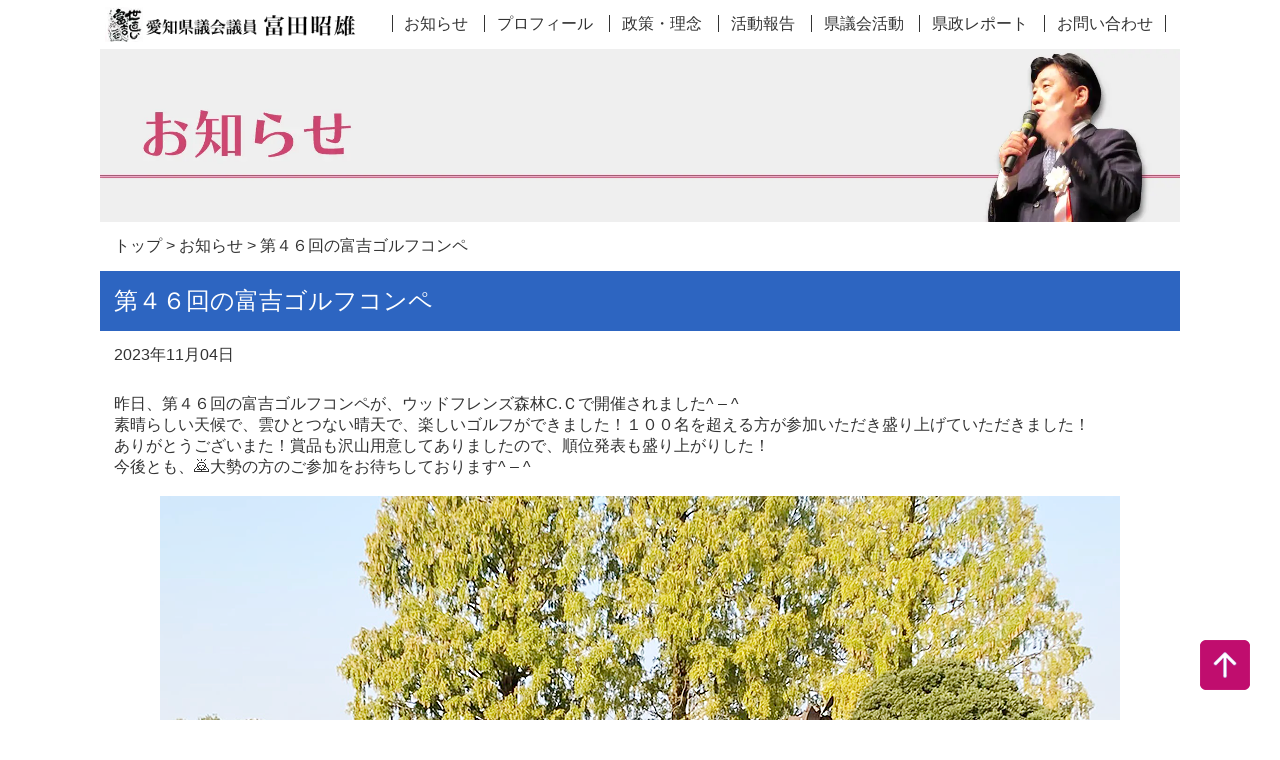

--- FILE ---
content_type: text/html; charset=UTF-8
request_url: https://a-tomita.jp/news/448
body_size: 1948
content:
<!DOCTYPE html>
<html lang="ja">
  <head>
    <title>第４６回の富吉ゴルフコンペ　お知らせ｜愛知県議会議員 富田昭雄</title>
    <meta charset="utf-8" />
    <meta name="viewport" content="width=device-width, initial-scale=1.0" />
    <meta name="description" content="愛知県議会議員の富田昭雄です。私、“世直し富吉”は、福祉・環境・教育など日々の暮らしの充実を第一に、不安のタネはじゃんじゃん摘み取っていきます。" />
    <meta name="keywords" content="愛知県,県議会,議員,名古屋市,名東区,候補者,立候補,世直し,国民民主党,政治家" />
    <link rel="stylesheet" href="../css/base_tag.css" />
    <link rel="stylesheet" href="../css/base_class.css" />
    <link rel="stylesheet" href="../css/color.css" />
    <link rel="stylesheet" href="../css/mobile.css" />
    <link rel="stylesheet" href="../css/mobile_navi.css" />
    <link rel="stylesheet" href="../css/pc.css" />
  </head>

  <body>
    <!-- スマホ向けナビ -->
    <nav id="mobile-navi-wrapper">
      <input id="mobile-navi-checkbox" type="checkbox" />
      <label id="mobile-navi-icon" for="mobile-navi-checkbox"><span></span></label>
      <label id="mobile-navi-close" for="mobile-navi-checkbox"></label>
      <div id="mobile-navi-content">
        <div class="mobile-navi">
          <div><a href="../news/">お知らせ</a></div>
          <div><a href="../profile/">プロフィール</a></div>
          <div><a href="../policy/">政策・理念</a></div>
          <div><a href="../action/">活動報告</a></div>
          <div><a href="../parliament/">県議会活動</a></div>
          <div><a href="../report/">県政レポート</a></div>
          <div><a href="../inquiry/">お問い合わせ</a></div>
        </div>
      </div>
    </nav>

    <!--ヘッダ - ロゴとPC向けナビ-->
    <header>
      <div class="logo">
        <a href="../"><img src="../image/logo.webp" /></a>
      </div>

      <nav class="pc-navi">
        <div class="inner-padding">
          <span><a href="../news/">お知らせ</a></span>
          <span><a href="../profile/">プロフィール</a></span>
          <span><a href="../policy/">政策・理念</a></span>
          <span><a href="../action/">活動報告</a></span>
          <span><a href="../parliament/">県議会活動</a></span>
          <span><a href="../report/">県政レポート</a></span>
          <span><a href="../inquiry/">お問い合わせ</a></span>
        </div>
      </nav>
    </header>

    <main>
      <!-- メイン画像 -->
      <section class="full-width">
        <img class="full-image pc-only" src="../image/news/contents_title_pc.webp" />
        <img class="full-image mobile-only" src="../image/news/contents_title_mobile.webp" />
      </section>

      <section>
        <div class="inner-padding"><a href="../">トップ</a> > <a href="../news/">お知らせ</a> > 第４６回の富吉ゴルフコンペ</div>
      </section>

      <section class="background-primary-color_blue font-white">
        <h1 class="inner-padding article-headline">第４６回の富吉ゴルフコンペ</h1>
      </section>

      <section>
        <div class="inner-padding">2023年11月04日</div>
      </section>

      <section>
        <article class="inner-padding">         
           <p>昨日、第４６回の富吉ゴルフコンペが、ウッドフレンズ森林C.Ｃで開催されました^ &#8211; ^<br />
素晴らしい天候で、雲ひとつない晴天で、楽しいゴルフができました！１００名を超える方が参加いただき盛り上げていただきました！<br />
ありがとうございまた！賞品も沢山用意してありましたので、順位発表も盛り上がりした！<br />
今後とも、🙇大勢の方のご参加をお待ちしております^ &#8211; ^<br />
&nbsp;</p>
<p style="text-align: center;">
<img decoding="async" src="https://a-tomita.jp/wp/wp-content/uploads/2023/11/20231105_1.png" alt=""  /><br />
&nbsp;<br />
<img decoding="async" src="https://a-tomita.jp/wp/wp-content/uploads/2023/11/20231105_2.png" alt="" /><br />
&nbsp;<br />
<img decoding="async" src="https://a-tomita.jp/wp/wp-content/uploads/2023/11/20231105_3.png" alt=""  /></p>
        </article>
      </section>

      <section>
        <div class="inner-padding" style="text-align: right">
          <a href="../news/"
            >お知らせ一覧へ <span style="font-weight: bold">><span style="color: #48c">></span></span></a
          >
        </div>
      </section>
    </main>

    <!-- フッタ -->
    <footer>
      <div>

        <div>
        富田昭雄事務所
          <address>
            <div>〒465-0025</div>
            <div>名古屋市名東区上社1-703 明和ビル1F</div>
            <div>TEL : 052-760-2299</div>
            <div>FAX : 052-777-2864</div>
          </address>
        </div>

        <div>
          <a href="../privacy/">プライバシーポリシー</a>
          <a href="../sitemap/">サイトマップ</a>
        </div>

      </div>

      <div>Copyright © 富田昭雄事務所. All rights reserved. </div>
      
    </footer>

    <section class="pc-only">
      <a href="#"><img class="to-top-button" src="../image/common/to-top-arrow.png" /></a>
    </section>
  </body>
</html>


--- FILE ---
content_type: text/css
request_url: https://a-tomita.jp/css/base_tag.css
body_size: 509
content:
html {
  scroll-behavior: smooth;
}

body {
  margin: 0;
  padding: 0;
  font-family: "ヒラギノ角ゴ Pro W3", "Hiragino Kaku Gothic Pro", "メイリオ", "Meiryo", sans-serif;
}

body > * {
  margin-left: auto;
  margin-right: auto;
}

a {
  color: inherit;
  text-decoration: none;
}
a:hover {
  color: inherit;
  text-decoration: underline;
}
a:visited {
  color: inherit;
}

img {
  max-width: 100%;
}

section {
  width: 100%;
}

h1 {
  margin: 0;
}
h2 {
  margin: 0;
}

p {
  margin: 0;
}

footer {
  padding-bottom: 120px;
}
footer > * {
  padding-top: 24px;
  padding-left: 24px;
  padding-right: 24px;
}


--- FILE ---
content_type: text/css
request_url: https://a-tomita.jp/css/base_class.css
body_size: 758
content:
/* 横幅コントロール */
.full-width {
  width: 100%;
  text-align: center;
}
.full-image {
  width: 100%;
}

/* 空間コントロール */
.inner-padding {
  padding: 14px;
}

/* 装飾テキスト */
.chip {
  font-size: 75%;
  padding: 3px 10px;
  border-radius: 8px;
  width: 100%;
}

.article-date {
  font-size: 88%;
}

.date {
  font-size: 75%;
  margin-right: 0.6em;
}

/* 画像コントロール */
.radius-image {
  border-radius: 12px;
}

/* 装飾ボタン */
.read-more-button {
  overflow: hidden;
  display: inline-block;
  position: relative;

  padding: 8px 14px 8px 14px;
  border-radius: 8px;
  transition: all 0.15s ease-in-out;
}
.read-more-button:hover {
  text-decoration: none;
}
.read-more-button::before {
  content: "";
  position: absolute;
  top: -2%;
  left: -2%;
  width: 102%;
  height: 102%;
  z-index: 1;
}
.read-more-button::after {
  content: "";
  position: absolute;
  top: -2%;
  left: -102%;
  width: 102%;
  height: 102%;
  z-index: 2;
  transition: all 0.15s ease-in-out;
}
.read-more-button:hover::after {
  position: absolute;
  top: -2%;
  left: -2%;
}
.read-more-button > * {
  position: relative;
  z-index: 3;
}

.link-button {
  overflow: hidden;
  display: inline-block;
  position: relative;
  text-align: center;

  padding: 8px;
  border-radius: 8px;
  transition: all 0.15s ease-in-out;
}
.link-button:hover {
  text-decoration: none;
}

.to-top-button {
  cursor: pointer;
  position: fixed;
  bottom: 30px;
  right: 30px;
  z-index: 50;
}

/* トップページ 見出し */
.top-headline {
  font-weight: lighter;
  margin: 0;
  padding-bottom: 0;
}

/* トップニュース */
.top-news {
  display: block;
  padding: 12px;
  margin-bottom: 16px;

  border-radius: 10px;
  transition: all 0.15s ease-in-out;
}
.top-news:hover {
  text-decoration: none;
}
.top-news > *:first-child {
  margin-bottom: 6px;
}

/* ニュース */
.grid-cell {
  display: block;

  margin: 0 14px 14px 14px;
  padding: 14px;

  border-radius: 12px;

  box-shadow: 2px 2px 2px rgb(92, 92, 92);
  transition: all 0.15s ease-in-out;
}
.grid-cell img {
  width: 100%;
}
.grid-cell:hover {
  box-shadow: 4px 4px 2px rgb(73, 73, 73);
}
.grid-cell > * {
  margin-bottom: 6px;
}
.grid-cell .gird-cell-date {
  font-size: 88%;
}
.grid-cell .grid-cell-title {
  min-height: 3em;
}
.grid-cell .grid-cell-upper-title {
  min-height: auto;
}

/* 記事 */
.article-headline {
  font-weight: lighter;
  margin: 0;
  vertical-align: bottom;
}

.article-sub-headline {
  font-weight: lighter;
  margin: 0;
  margin-bottom: 12px;
  vertical-align: bottom;
}


--- FILE ---
content_type: text/css
request_url: https://a-tomita.jp/css/color.css
body_size: 378
content:
html {
  color: #333333;
}

.background-primary-color {
  background-color: #eeefef;
}

.background-primary-color_blue {
  background-color: #2d65c1;
}

.background-primary-color_green {
  background-color: #138927;
}


footer {
  color: #ffffff;
  background-color: #003f87;
}

.h1-marker-color {
  color: rgb(229, 19, 73);
}

.font-white {
  color: white;
}

.font-blue {
  color: #1c5d9a;
}

.background-white {
  background-color: white;
}

.chip {
  background-color: #3363b5;
  color: white;
}

.read-more-button {
  color: white !important;
  box-shadow: 2px 2px 2px rgb(92, 92, 92);
}
.read-more-button:hover {
  box-shadow: 6px 6px 4px rgb(61, 61, 61);
}
.read-more-button::before {
  background-color: #0c3e94;
}
.read-more-button::after {
  background-color: #dd3112;
}

.link-button {
  color: white !important;
  background-color: #3363b5;
  box-shadow: 2px 2px 2px rgb(92, 92, 92);
}
.link-button:hover {
  box-shadow: 6px 6px 4px rgb(61, 61, 61);
}

.top-news {
  background-color: white;
  box-shadow: 2px 2px 2px rgb(92, 92, 92);
}
.top-news:hover {
  box-shadow: 6px 6px 4px rgb(61, 61, 61);
}

.article-sub-headline {
  border-bottom: solid 2px #d10606;
}

.grid-cell {
  background-color: #f6f6f6;
}

.report_g{
  color: #1f7b35;
  font-size: 18px;
  font-weight: bold;
}

#mobile-navi-icon {
  color: #fff;
  background-color: rgb(36, 194, 186);
}

#mobile-navi-icon span,
#mobile-navi-icon span::before,
#mobile-navi-icon span::after {
  background: #fff;
}

#mobile-navi-content {
  background: #fff;
}


--- FILE ---
content_type: text/css
request_url: https://a-tomita.jp/css/mobile.css
body_size: 520
content:
.mobile-only {
  display: none;
}

@media screen and (max-width: 767px) {
  .mobile-only {
    display: block;
  }

  body > * {
    width: 100%;
  }

  header .logo {
    text-align: center;
    margin: auto;
    padding-top: 8px;
    padding-bottom: 4px;
    width: 68%;
  }

  footer > *:last-child > * {
    display: block;
    margin-bottom: 12px;
  }
  
  footer > * > *:last-child > * {
    padding-left: 12px;
    padding-right: 12px;
    border-left: solid 1px;
  }
  
  footer > * > *:last-child > *:last-child {
    border-right: solid 1px;
  }

  .banner-box {
    text-align: center;
    margin-bottom: 12px;
  }
}


--- FILE ---
content_type: text/css
request_url: https://a-tomita.jp/css/mobile_navi.css
body_size: 617
content:
#mobile-navi-wrapper {
  display: none;
}

@media screen and (max-width: 767px) {
  #mobile-navi-wrapper {
    display: block;
  }
  #mobile-navi-wrapper .mobile-navi {
    text-align: center;
    padding-top: 20px;
    padding-bottom: 80px;
  }
  #mobile-navi-wrapper .mobile-navi > * {
    margin-bottom: 22px;
  }

  #mobile-navi-checkbox {
    display: none;
  }
  #mobile-navi-icon {
    cursor: pointer;
    height: 40px;
    width: 100px;

    position: fixed;
    bottom: 30px;
    left: 50%;
    left: -webkit-calc(50% - 50px);
    left: calc(50% - 50px);
    z-index: 100;

    border-radius: 30px;
    box-shadow: 2px 2px 2px rgb(119, 119, 119);
  }
  #mobile-navi-icon span {
    display: block;
    height: 2px;
    width: 28px;

    position: absolute;
    left: 38px;
    top: 19px;
    transition: all 0.2s ease-in-out;
  }
  #mobile-navi-icon span::before,
  #mobile-navi-icon span::after {
    content: "";
    display: block;
    height: 100%;
    width: 100%;
    margin-left: -50%;

    position: absolute;
    top: 85%;
    left: 50%;
    transform: rotate(0);
    -webkit-transform: rotate(0);
    transition: all 0.2s ease-in-out;
  }
  #mobile-navi-icon span::before {
    margin-top: -10px;
  }
  #mobile-navi-icon span::after {
    margin-top: 6px;
  }
  #mobile-navi-checkbox:checked ~ #mobile-navi-icon span {
    background: rgba(0, 0, 0, 0);
  }
  #mobile-navi-checkbox:checked ~ #mobile-navi-icon span::before,
  #mobile-navi-checkbox:checked ~ #mobile-navi-icon span::after {
    content: "";
    display: block;
    margin: -8% 0 0 -42%;

    position: absolute;
    top: 3px;
    left: 13px;
  }
  #mobile-navi-checkbox:checked ~ #mobile-navi-icon span::before {
    -webkit-transform: rotate(-45deg);
    transform: rotate(-45deg);
  }
  #mobile-navi-checkbox:checked ~ #mobile-navi-icon span::after {
    -webkit-transform: rotate(45deg);
    transform: rotate(45deg);
  }

  #mobile-navi-content {
    width: 100%;
    height: 75%;

    overflow: auto;
    position: fixed;
    top: 30%;
    left: 0;
    z-index: 40;

    transition: all 0.15s ease-in-out 0s;
    transform: translateY(100%);
  }
  #mobile-navi-checkbox:checked ~ #mobile-navi-content {
    transform: translateY(0%);
    box-shadow: 6px 0 25px rgba(0, 0, 0, 0.16);
  }

  #mobile-navi-close {
    display: none;
    position: fixed;
    z-index: 39;
    top: 0;
    left: 0;
    width: 100%;
    height: 100%;
    background: #000;
    opacity: 0;
    transition: all 0.15s ease-in-out 0s;
  }
  #mobile-navi-checkbox:checked ~ #mobile-navi-close {
    display: block;
    opacity: 0.4;
  }
}


--- FILE ---
content_type: text/css
request_url: https://a-tomita.jp/css/pc.css
body_size: 520
content:
.pc-only {
  display: none;
}

.pc-navi {
  display: none;
}

@media screen and (min-width: 768px) {
  .pc-only {
    display: block;
  }

  body > * {
    min-width: 960px;
    max-width: 1080px;
  }

  header {
    display: flex;
    align-items: center;
  }
  header .logo {
    width: 24%;
  }
  header .logo img {
    max-width: 100%;
    padding-left: 4px;
    vertical-align: top;
  }
  header .pc-navi {
    width: 76%;
    display: block;
    text-align: right;
  }
  header .pc-navi span {
    padding-left: 1.5%;
    padding-right: 1.5%;
    border-left: solid 1px;
  }
  header .pc-navi span:last-child {
    border-right: solid 1px;
  }

  footer {
    max-width: 100% !important;
  }
  footer > * {
    display: flex;
    max-width: 1080px;
    margin: auto;
  }
  footer > * > * {
    width: 50%;
  }
  footer > * > *:last-child {
    text-align: right;
  }
  footer > * > *:last-child > * {
    padding-left: 12px;
    padding-right: 12px;
    border-left: solid 1px;
  }
  footer > * > *:last-child > *:last-child {
    border-right: solid 1px;
	}
	
	
  .pc-split-9-1 {
    display: flex;
  }
  .pc-split-9-1 > * {
    width: 90%;
  }
   .pc-split-9-1 > *:last-child {
    width: 10%;
  } 

  .pc-split-8-2 {
    display: flex;
  }
  .pc-split-8-2 > * {
    width: 80%;
  }
   .pc-split-8-2 > *:last-child {
    width: 20%;
  } 
  
  .pc-split-7-3 {
    display: flex;
  }
  .pc-split-7-3 > * {
    width: 70%;
  }
   .pc-split-7-3 > *:last-child {
    width: 30%;
  } 
  
  .pc-split-6-4 {
    display: flex;
  }
  .pc-split-6-4 > * {
    width: 60%;
  }
   .pc-split-6-4 > *:last-child {
    width: 40%;
  } 
  
  .pc-split-5-5 {
    display: flex;
  }
  .pc-split-5-5 > * {
    width: 50%;
  }
  
  .pc-split-4-6 {
    display: flex;
  }
  .pc-split-4-6 > *:first-child {
    width: 40%;
  }
  .pc-split-4-6 > *:last-child {
    width: 60%;
  }

  .pc-split-3-7 {
    display: flex;
  }
  .pc-split-3-7 > *:first-child {
    width: 30%;
  }
  .pc-split-3-7 > *:last-child {
    width: 70%;
  }

  .pc-split-2-8 {
    display: flex;
  }
  .pc-split-2-8 > *:first-child {
    width: 20%;
  }
  .pc-split-2-8 > *:last-child {
    width: 20%;
	}
	
  .pc-split-1-9 {
    display: flex;
  }
  .pc-split-1-9 > *:first-child {
    width: 10%;
  }
  .pc-split-1-9 > *:last-child {
    width: 90%;
  }


  .pc-grid-wrapper {
    display: flex;
    flex-wrap: wrap;
    align-items: stretch;

    margin-bottom: 14px;
  }
  .pc-grid-quarter {
    display: flex;

    width: 25%;
  }

  .banner-box {
    text-align: right;
    margin-bottom: 12px;
  }
}
